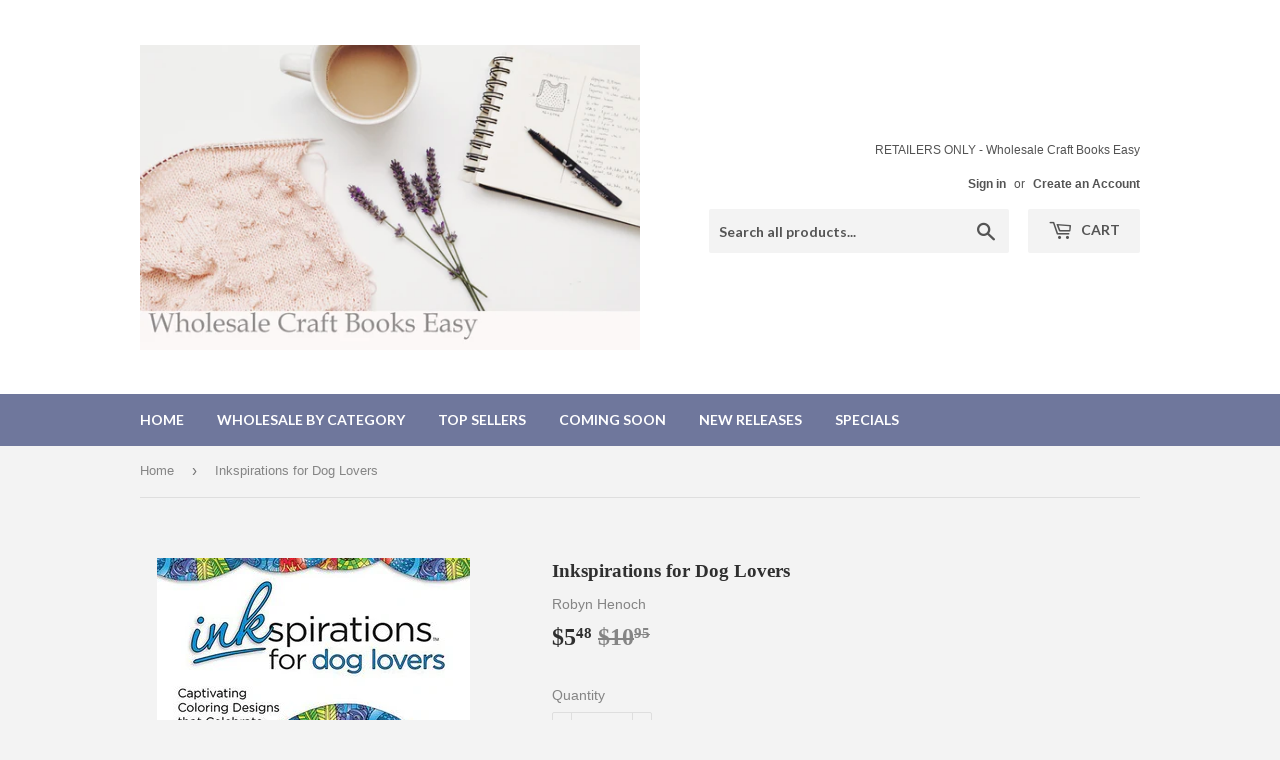

--- FILE ---
content_type: text/html; charset=utf-8
request_url: https://wholesalecraftbookseasy.com/products/inkspirations-for-dog-lovers
body_size: 14912
content:
<!doctype html>
<!--[if lt IE 7]><html class="no-js lt-ie9 lt-ie8 lt-ie7" lang="en"> <![endif]-->
<!--[if IE 7]><html class="no-js lt-ie9 lt-ie8" lang="en"> <![endif]-->
<!--[if IE 8]><html class="no-js lt-ie9" lang="en"> <![endif]-->
<!--[if IE 9 ]><html class="ie9 no-js"> <![endif]-->
<!--[if (gt IE 9)|!(IE)]><!--> <html class="no-touch no-js"> <!--<![endif]-->
<head>
  <script>(function(H){H.className=H.className.replace(/\bno-js\b/,'js')})(document.documentElement)</script>
  <!-- Basic page needs ================================================== -->
  <meta charset="utf-8">
  <meta http-equiv="X-UA-Compatible" content="IE=edge,chrome=1">

  

  <!-- Title and description ================================================== -->
  <title>
  Inkspirations for Dog Lovers &ndash; Wholesale Craft Books Easy
  </title>


  
    <meta name="description" content="Simon &amp;amp; Schuster requires an order over $125 your cost mixed and matched. All orders get Free Freight To see all Simon &amp;amp; Schuster books go to https://wholesalecraftbookseasy.com/collections/simon-schuster-publisher Dogs are our loyal, playful, energetic, goofy, and brave companions who color our lives with so m">
  

  <!-- Product meta ================================================== -->
  <!-- /snippets/social-meta-tags.liquid -->




<meta property="og:site_name" content="Wholesale Craft Books Easy">
<meta property="og:url" content="https://wholesalecraftbookseasy.com/products/inkspirations-for-dog-lovers">
<meta property="og:title" content="Inkspirations for Dog Lovers">
<meta property="og:type" content="product">
<meta property="og:description" content="Simon &amp;amp; Schuster requires an order over $125 your cost mixed and matched. All orders get Free Freight To see all Simon &amp;amp; Schuster books go to https://wholesalecraftbookseasy.com/collections/simon-schuster-publisher Dogs are our loyal, playful, energetic, goofy, and brave companions who color our lives with so m">

  <meta property="og:price:amount" content="5.48">
  <meta property="og:price:currency" content="USD">

<meta property="og:image" content="http://wholesalecraftbookseasy.com/cdn/shop/products/inkspirations-for-dog-lovers-9780757319457_lg_1200x1200.jpg?v=1581270799">
<meta property="og:image:secure_url" content="https://wholesalecraftbookseasy.com/cdn/shop/products/inkspirations-for-dog-lovers-9780757319457_lg_1200x1200.jpg?v=1581270799">


<meta name="twitter:card" content="summary_large_image">
<meta name="twitter:title" content="Inkspirations for Dog Lovers">
<meta name="twitter:description" content="Simon &amp;amp; Schuster requires an order over $125 your cost mixed and matched. All orders get Free Freight To see all Simon &amp;amp; Schuster books go to https://wholesalecraftbookseasy.com/collections/simon-schuster-publisher Dogs are our loyal, playful, energetic, goofy, and brave companions who color our lives with so m">


  <!-- Helpers ================================================== -->
  <link rel="canonical" href="https://wholesalecraftbookseasy.com/products/inkspirations-for-dog-lovers">
  <meta name="viewport" content="width=device-width,initial-scale=1">

  <!-- CSS ================================================== -->
  <link href="//wholesalecraftbookseasy.com/cdn/shop/t/3/assets/theme.scss.css?v=84775102982173967261768496724" rel="stylesheet" type="text/css" media="all" />
  


  
    
    
    <link href="//fonts.googleapis.com/css?family=Lato:700" rel="stylesheet" type="text/css" media="all" />
  



  <!-- Header hook for plugins ================================================== -->
  <script>window.performance && window.performance.mark && window.performance.mark('shopify.content_for_header.start');</script><meta id="shopify-digital-wallet" name="shopify-digital-wallet" content="/8738046009/digital_wallets/dialog">
<link rel="alternate" type="application/json+oembed" href="https://wholesalecraftbookseasy.com/products/inkspirations-for-dog-lovers.oembed">
<script async="async" src="/checkouts/internal/preloads.js?locale=en-US"></script>
<script id="shopify-features" type="application/json">{"accessToken":"ec94b76e42efaa12e6a5dba5e134e577","betas":["rich-media-storefront-analytics"],"domain":"wholesalecraftbookseasy.com","predictiveSearch":true,"shopId":8738046009,"locale":"en"}</script>
<script>var Shopify = Shopify || {};
Shopify.shop = "wholesale-craft-books-easy.myshopify.com";
Shopify.locale = "en";
Shopify.currency = {"active":"USD","rate":"1.0"};
Shopify.country = "US";
Shopify.theme = {"name":"Supply","id":19655426105,"schema_name":"Supply","schema_version":"3.3.1","theme_store_id":679,"role":"main"};
Shopify.theme.handle = "null";
Shopify.theme.style = {"id":null,"handle":null};
Shopify.cdnHost = "wholesalecraftbookseasy.com/cdn";
Shopify.routes = Shopify.routes || {};
Shopify.routes.root = "/";</script>
<script type="module">!function(o){(o.Shopify=o.Shopify||{}).modules=!0}(window);</script>
<script>!function(o){function n(){var o=[];function n(){o.push(Array.prototype.slice.apply(arguments))}return n.q=o,n}var t=o.Shopify=o.Shopify||{};t.loadFeatures=n(),t.autoloadFeatures=n()}(window);</script>
<script id="shop-js-analytics" type="application/json">{"pageType":"product"}</script>
<script defer="defer" async type="module" src="//wholesalecraftbookseasy.com/cdn/shopifycloud/shop-js/modules/v2/client.init-shop-cart-sync_BApSsMSl.en.esm.js"></script>
<script defer="defer" async type="module" src="//wholesalecraftbookseasy.com/cdn/shopifycloud/shop-js/modules/v2/chunk.common_CBoos6YZ.esm.js"></script>
<script type="module">
  await import("//wholesalecraftbookseasy.com/cdn/shopifycloud/shop-js/modules/v2/client.init-shop-cart-sync_BApSsMSl.en.esm.js");
await import("//wholesalecraftbookseasy.com/cdn/shopifycloud/shop-js/modules/v2/chunk.common_CBoos6YZ.esm.js");

  window.Shopify.SignInWithShop?.initShopCartSync?.({"fedCMEnabled":true,"windoidEnabled":true});

</script>
<script id="__st">var __st={"a":8738046009,"offset":-21600,"reqid":"391c025e-590d-4184-9500-9d9a160a16af-1768900134","pageurl":"wholesalecraftbookseasy.com\/products\/inkspirations-for-dog-lovers","u":"5a0686245775","p":"product","rtyp":"product","rid":4476262547527};</script>
<script>window.ShopifyPaypalV4VisibilityTracking = true;</script>
<script id="captcha-bootstrap">!function(){'use strict';const t='contact',e='account',n='new_comment',o=[[t,t],['blogs',n],['comments',n],[t,'customer']],c=[[e,'customer_login'],[e,'guest_login'],[e,'recover_customer_password'],[e,'create_customer']],r=t=>t.map((([t,e])=>`form[action*='/${t}']:not([data-nocaptcha='true']) input[name='form_type'][value='${e}']`)).join(','),a=t=>()=>t?[...document.querySelectorAll(t)].map((t=>t.form)):[];function s(){const t=[...o],e=r(t);return a(e)}const i='password',u='form_key',d=['recaptcha-v3-token','g-recaptcha-response','h-captcha-response',i],f=()=>{try{return window.sessionStorage}catch{return}},m='__shopify_v',_=t=>t.elements[u];function p(t,e,n=!1){try{const o=window.sessionStorage,c=JSON.parse(o.getItem(e)),{data:r}=function(t){const{data:e,action:n}=t;return t[m]||n?{data:e,action:n}:{data:t,action:n}}(c);for(const[e,n]of Object.entries(r))t.elements[e]&&(t.elements[e].value=n);n&&o.removeItem(e)}catch(o){console.error('form repopulation failed',{error:o})}}const l='form_type',E='cptcha';function T(t){t.dataset[E]=!0}const w=window,h=w.document,L='Shopify',v='ce_forms',y='captcha';let A=!1;((t,e)=>{const n=(g='f06e6c50-85a8-45c8-87d0-21a2b65856fe',I='https://cdn.shopify.com/shopifycloud/storefront-forms-hcaptcha/ce_storefront_forms_captcha_hcaptcha.v1.5.2.iife.js',D={infoText:'Protected by hCaptcha',privacyText:'Privacy',termsText:'Terms'},(t,e,n)=>{const o=w[L][v],c=o.bindForm;if(c)return c(t,g,e,D).then(n);var r;o.q.push([[t,g,e,D],n]),r=I,A||(h.body.append(Object.assign(h.createElement('script'),{id:'captcha-provider',async:!0,src:r})),A=!0)});var g,I,D;w[L]=w[L]||{},w[L][v]=w[L][v]||{},w[L][v].q=[],w[L][y]=w[L][y]||{},w[L][y].protect=function(t,e){n(t,void 0,e),T(t)},Object.freeze(w[L][y]),function(t,e,n,w,h,L){const[v,y,A,g]=function(t,e,n){const i=e?o:[],u=t?c:[],d=[...i,...u],f=r(d),m=r(i),_=r(d.filter((([t,e])=>n.includes(e))));return[a(f),a(m),a(_),s()]}(w,h,L),I=t=>{const e=t.target;return e instanceof HTMLFormElement?e:e&&e.form},D=t=>v().includes(t);t.addEventListener('submit',(t=>{const e=I(t);if(!e)return;const n=D(e)&&!e.dataset.hcaptchaBound&&!e.dataset.recaptchaBound,o=_(e),c=g().includes(e)&&(!o||!o.value);(n||c)&&t.preventDefault(),c&&!n&&(function(t){try{if(!f())return;!function(t){const e=f();if(!e)return;const n=_(t);if(!n)return;const o=n.value;o&&e.removeItem(o)}(t);const e=Array.from(Array(32),(()=>Math.random().toString(36)[2])).join('');!function(t,e){_(t)||t.append(Object.assign(document.createElement('input'),{type:'hidden',name:u})),t.elements[u].value=e}(t,e),function(t,e){const n=f();if(!n)return;const o=[...t.querySelectorAll(`input[type='${i}']`)].map((({name:t})=>t)),c=[...d,...o],r={};for(const[a,s]of new FormData(t).entries())c.includes(a)||(r[a]=s);n.setItem(e,JSON.stringify({[m]:1,action:t.action,data:r}))}(t,e)}catch(e){console.error('failed to persist form',e)}}(e),e.submit())}));const S=(t,e)=>{t&&!t.dataset[E]&&(n(t,e.some((e=>e===t))),T(t))};for(const o of['focusin','change'])t.addEventListener(o,(t=>{const e=I(t);D(e)&&S(e,y())}));const B=e.get('form_key'),M=e.get(l),P=B&&M;t.addEventListener('DOMContentLoaded',(()=>{const t=y();if(P)for(const e of t)e.elements[l].value===M&&p(e,B);[...new Set([...A(),...v().filter((t=>'true'===t.dataset.shopifyCaptcha))])].forEach((e=>S(e,t)))}))}(h,new URLSearchParams(w.location.search),n,t,e,['guest_login'])})(!0,!0)}();</script>
<script integrity="sha256-4kQ18oKyAcykRKYeNunJcIwy7WH5gtpwJnB7kiuLZ1E=" data-source-attribution="shopify.loadfeatures" defer="defer" src="//wholesalecraftbookseasy.com/cdn/shopifycloud/storefront/assets/storefront/load_feature-a0a9edcb.js" crossorigin="anonymous"></script>
<script data-source-attribution="shopify.dynamic_checkout.dynamic.init">var Shopify=Shopify||{};Shopify.PaymentButton=Shopify.PaymentButton||{isStorefrontPortableWallets:!0,init:function(){window.Shopify.PaymentButton.init=function(){};var t=document.createElement("script");t.src="https://wholesalecraftbookseasy.com/cdn/shopifycloud/portable-wallets/latest/portable-wallets.en.js",t.type="module",document.head.appendChild(t)}};
</script>
<script data-source-attribution="shopify.dynamic_checkout.buyer_consent">
  function portableWalletsHideBuyerConsent(e){var t=document.getElementById("shopify-buyer-consent"),n=document.getElementById("shopify-subscription-policy-button");t&&n&&(t.classList.add("hidden"),t.setAttribute("aria-hidden","true"),n.removeEventListener("click",e))}function portableWalletsShowBuyerConsent(e){var t=document.getElementById("shopify-buyer-consent"),n=document.getElementById("shopify-subscription-policy-button");t&&n&&(t.classList.remove("hidden"),t.removeAttribute("aria-hidden"),n.addEventListener("click",e))}window.Shopify?.PaymentButton&&(window.Shopify.PaymentButton.hideBuyerConsent=portableWalletsHideBuyerConsent,window.Shopify.PaymentButton.showBuyerConsent=portableWalletsShowBuyerConsent);
</script>
<script data-source-attribution="shopify.dynamic_checkout.cart.bootstrap">document.addEventListener("DOMContentLoaded",(function(){function t(){return document.querySelector("shopify-accelerated-checkout-cart, shopify-accelerated-checkout")}if(t())Shopify.PaymentButton.init();else{new MutationObserver((function(e,n){t()&&(Shopify.PaymentButton.init(),n.disconnect())})).observe(document.body,{childList:!0,subtree:!0})}}));
</script>

<script>window.performance && window.performance.mark && window.performance.mark('shopify.content_for_header.end');</script>

  

<!--[if lt IE 9]>
<script src="//cdnjs.cloudflare.com/ajax/libs/html5shiv/3.7.2/html5shiv.min.js" type="text/javascript"></script>
<![endif]-->
<!--[if (lte IE 9) ]><script src="//wholesalecraftbookseasy.com/cdn/shop/t/3/assets/match-media.min.js?v=367" type="text/javascript"></script><![endif]-->


  
  

  <script src="//wholesalecraftbookseasy.com/cdn/shop/t/3/assets/jquery-2.2.3.min.js?v=58211863146907186831526923498" type="text/javascript"></script>

  <!--[if (gt IE 9)|!(IE)]><!--><script src="//wholesalecraftbookseasy.com/cdn/shop/t/3/assets/lazysizes.min.js?v=8147953233334221341526923499" async="async"></script><!--<![endif]-->
  <!--[if lte IE 9]><script src="//wholesalecraftbookseasy.com/cdn/shop/t/3/assets/lazysizes.min.js?v=8147953233334221341526923499"></script><![endif]-->

  <!--[if (gt IE 9)|!(IE)]><!--><script src="//wholesalecraftbookseasy.com/cdn/shop/t/3/assets/vendor.js?v=23204533626406551281526923499" defer="defer"></script><!--<![endif]-->
  <!--[if lte IE 9]><script src="//wholesalecraftbookseasy.com/cdn/shop/t/3/assets/vendor.js?v=23204533626406551281526923499"></script><![endif]-->

  <!--[if (gt IE 9)|!(IE)]><!--><script src="//wholesalecraftbookseasy.com/cdn/shop/t/3/assets/theme.js?v=110790385427540549371526923505" defer="defer"></script><!--<![endif]-->
  <!--[if lte IE 9]><script src="//wholesalecraftbookseasy.com/cdn/shop/t/3/assets/theme.js?v=110790385427540549371526923505"></script><![endif]-->


<link href="https://monorail-edge.shopifysvc.com" rel="dns-prefetch">
<script>(function(){if ("sendBeacon" in navigator && "performance" in window) {try {var session_token_from_headers = performance.getEntriesByType('navigation')[0].serverTiming.find(x => x.name == '_s').description;} catch {var session_token_from_headers = undefined;}var session_cookie_matches = document.cookie.match(/_shopify_s=([^;]*)/);var session_token_from_cookie = session_cookie_matches && session_cookie_matches.length === 2 ? session_cookie_matches[1] : "";var session_token = session_token_from_headers || session_token_from_cookie || "";function handle_abandonment_event(e) {var entries = performance.getEntries().filter(function(entry) {return /monorail-edge.shopifysvc.com/.test(entry.name);});if (!window.abandonment_tracked && entries.length === 0) {window.abandonment_tracked = true;var currentMs = Date.now();var navigation_start = performance.timing.navigationStart;var payload = {shop_id: 8738046009,url: window.location.href,navigation_start,duration: currentMs - navigation_start,session_token,page_type: "product"};window.navigator.sendBeacon("https://monorail-edge.shopifysvc.com/v1/produce", JSON.stringify({schema_id: "online_store_buyer_site_abandonment/1.1",payload: payload,metadata: {event_created_at_ms: currentMs,event_sent_at_ms: currentMs}}));}}window.addEventListener('pagehide', handle_abandonment_event);}}());</script>
<script id="web-pixels-manager-setup">(function e(e,d,r,n,o){if(void 0===o&&(o={}),!Boolean(null===(a=null===(i=window.Shopify)||void 0===i?void 0:i.analytics)||void 0===a?void 0:a.replayQueue)){var i,a;window.Shopify=window.Shopify||{};var t=window.Shopify;t.analytics=t.analytics||{};var s=t.analytics;s.replayQueue=[],s.publish=function(e,d,r){return s.replayQueue.push([e,d,r]),!0};try{self.performance.mark("wpm:start")}catch(e){}var l=function(){var e={modern:/Edge?\/(1{2}[4-9]|1[2-9]\d|[2-9]\d{2}|\d{4,})\.\d+(\.\d+|)|Firefox\/(1{2}[4-9]|1[2-9]\d|[2-9]\d{2}|\d{4,})\.\d+(\.\d+|)|Chrom(ium|e)\/(9{2}|\d{3,})\.\d+(\.\d+|)|(Maci|X1{2}).+ Version\/(15\.\d+|(1[6-9]|[2-9]\d|\d{3,})\.\d+)([,.]\d+|)( \(\w+\)|)( Mobile\/\w+|) Safari\/|Chrome.+OPR\/(9{2}|\d{3,})\.\d+\.\d+|(CPU[ +]OS|iPhone[ +]OS|CPU[ +]iPhone|CPU IPhone OS|CPU iPad OS)[ +]+(15[._]\d+|(1[6-9]|[2-9]\d|\d{3,})[._]\d+)([._]\d+|)|Android:?[ /-](13[3-9]|1[4-9]\d|[2-9]\d{2}|\d{4,})(\.\d+|)(\.\d+|)|Android.+Firefox\/(13[5-9]|1[4-9]\d|[2-9]\d{2}|\d{4,})\.\d+(\.\d+|)|Android.+Chrom(ium|e)\/(13[3-9]|1[4-9]\d|[2-9]\d{2}|\d{4,})\.\d+(\.\d+|)|SamsungBrowser\/([2-9]\d|\d{3,})\.\d+/,legacy:/Edge?\/(1[6-9]|[2-9]\d|\d{3,})\.\d+(\.\d+|)|Firefox\/(5[4-9]|[6-9]\d|\d{3,})\.\d+(\.\d+|)|Chrom(ium|e)\/(5[1-9]|[6-9]\d|\d{3,})\.\d+(\.\d+|)([\d.]+$|.*Safari\/(?![\d.]+ Edge\/[\d.]+$))|(Maci|X1{2}).+ Version\/(10\.\d+|(1[1-9]|[2-9]\d|\d{3,})\.\d+)([,.]\d+|)( \(\w+\)|)( Mobile\/\w+|) Safari\/|Chrome.+OPR\/(3[89]|[4-9]\d|\d{3,})\.\d+\.\d+|(CPU[ +]OS|iPhone[ +]OS|CPU[ +]iPhone|CPU IPhone OS|CPU iPad OS)[ +]+(10[._]\d+|(1[1-9]|[2-9]\d|\d{3,})[._]\d+)([._]\d+|)|Android:?[ /-](13[3-9]|1[4-9]\d|[2-9]\d{2}|\d{4,})(\.\d+|)(\.\d+|)|Mobile Safari.+OPR\/([89]\d|\d{3,})\.\d+\.\d+|Android.+Firefox\/(13[5-9]|1[4-9]\d|[2-9]\d{2}|\d{4,})\.\d+(\.\d+|)|Android.+Chrom(ium|e)\/(13[3-9]|1[4-9]\d|[2-9]\d{2}|\d{4,})\.\d+(\.\d+|)|Android.+(UC? ?Browser|UCWEB|U3)[ /]?(15\.([5-9]|\d{2,})|(1[6-9]|[2-9]\d|\d{3,})\.\d+)\.\d+|SamsungBrowser\/(5\.\d+|([6-9]|\d{2,})\.\d+)|Android.+MQ{2}Browser\/(14(\.(9|\d{2,})|)|(1[5-9]|[2-9]\d|\d{3,})(\.\d+|))(\.\d+|)|K[Aa][Ii]OS\/(3\.\d+|([4-9]|\d{2,})\.\d+)(\.\d+|)/},d=e.modern,r=e.legacy,n=navigator.userAgent;return n.match(d)?"modern":n.match(r)?"legacy":"unknown"}(),u="modern"===l?"modern":"legacy",c=(null!=n?n:{modern:"",legacy:""})[u],f=function(e){return[e.baseUrl,"/wpm","/b",e.hashVersion,"modern"===e.buildTarget?"m":"l",".js"].join("")}({baseUrl:d,hashVersion:r,buildTarget:u}),m=function(e){var d=e.version,r=e.bundleTarget,n=e.surface,o=e.pageUrl,i=e.monorailEndpoint;return{emit:function(e){var a=e.status,t=e.errorMsg,s=(new Date).getTime(),l=JSON.stringify({metadata:{event_sent_at_ms:s},events:[{schema_id:"web_pixels_manager_load/3.1",payload:{version:d,bundle_target:r,page_url:o,status:a,surface:n,error_msg:t},metadata:{event_created_at_ms:s}}]});if(!i)return console&&console.warn&&console.warn("[Web Pixels Manager] No Monorail endpoint provided, skipping logging."),!1;try{return self.navigator.sendBeacon.bind(self.navigator)(i,l)}catch(e){}var u=new XMLHttpRequest;try{return u.open("POST",i,!0),u.setRequestHeader("Content-Type","text/plain"),u.send(l),!0}catch(e){return console&&console.warn&&console.warn("[Web Pixels Manager] Got an unhandled error while logging to Monorail."),!1}}}}({version:r,bundleTarget:l,surface:e.surface,pageUrl:self.location.href,monorailEndpoint:e.monorailEndpoint});try{o.browserTarget=l,function(e){var d=e.src,r=e.async,n=void 0===r||r,o=e.onload,i=e.onerror,a=e.sri,t=e.scriptDataAttributes,s=void 0===t?{}:t,l=document.createElement("script"),u=document.querySelector("head"),c=document.querySelector("body");if(l.async=n,l.src=d,a&&(l.integrity=a,l.crossOrigin="anonymous"),s)for(var f in s)if(Object.prototype.hasOwnProperty.call(s,f))try{l.dataset[f]=s[f]}catch(e){}if(o&&l.addEventListener("load",o),i&&l.addEventListener("error",i),u)u.appendChild(l);else{if(!c)throw new Error("Did not find a head or body element to append the script");c.appendChild(l)}}({src:f,async:!0,onload:function(){if(!function(){var e,d;return Boolean(null===(d=null===(e=window.Shopify)||void 0===e?void 0:e.analytics)||void 0===d?void 0:d.initialized)}()){var d=window.webPixelsManager.init(e)||void 0;if(d){var r=window.Shopify.analytics;r.replayQueue.forEach((function(e){var r=e[0],n=e[1],o=e[2];d.publishCustomEvent(r,n,o)})),r.replayQueue=[],r.publish=d.publishCustomEvent,r.visitor=d.visitor,r.initialized=!0}}},onerror:function(){return m.emit({status:"failed",errorMsg:"".concat(f," has failed to load")})},sri:function(e){var d=/^sha384-[A-Za-z0-9+/=]+$/;return"string"==typeof e&&d.test(e)}(c)?c:"",scriptDataAttributes:o}),m.emit({status:"loading"})}catch(e){m.emit({status:"failed",errorMsg:(null==e?void 0:e.message)||"Unknown error"})}}})({shopId: 8738046009,storefrontBaseUrl: "https://wholesalecraftbookseasy.com",extensionsBaseUrl: "https://extensions.shopifycdn.com/cdn/shopifycloud/web-pixels-manager",monorailEndpoint: "https://monorail-edge.shopifysvc.com/unstable/produce_batch",surface: "storefront-renderer",enabledBetaFlags: ["2dca8a86"],webPixelsConfigList: [{"id":"shopify-app-pixel","configuration":"{}","eventPayloadVersion":"v1","runtimeContext":"STRICT","scriptVersion":"0450","apiClientId":"shopify-pixel","type":"APP","privacyPurposes":["ANALYTICS","MARKETING"]},{"id":"shopify-custom-pixel","eventPayloadVersion":"v1","runtimeContext":"LAX","scriptVersion":"0450","apiClientId":"shopify-pixel","type":"CUSTOM","privacyPurposes":["ANALYTICS","MARKETING"]}],isMerchantRequest: false,initData: {"shop":{"name":"Wholesale Craft Books Easy","paymentSettings":{"currencyCode":"USD"},"myshopifyDomain":"wholesale-craft-books-easy.myshopify.com","countryCode":"US","storefrontUrl":"https:\/\/wholesalecraftbookseasy.com"},"customer":null,"cart":null,"checkout":null,"productVariants":[{"price":{"amount":5.48,"currencyCode":"USD"},"product":{"title":"Inkspirations for Dog Lovers","vendor":"Robyn Henoch","id":"4476262547527","untranslatedTitle":"Inkspirations for Dog Lovers","url":"\/products\/inkspirations-for-dog-lovers","type":"Book"},"id":"31745705476167","image":{"src":"\/\/wholesalecraftbookseasy.com\/cdn\/shop\/products\/inkspirations-for-dog-lovers-9780757319457_lg.jpg?v=1581270799"},"sku":"S\u0026S 978-0757319457","title":"Default Title","untranslatedTitle":"Default Title"}],"purchasingCompany":null},},"https://wholesalecraftbookseasy.com/cdn","fcfee988w5aeb613cpc8e4bc33m6693e112",{"modern":"","legacy":""},{"shopId":"8738046009","storefrontBaseUrl":"https:\/\/wholesalecraftbookseasy.com","extensionBaseUrl":"https:\/\/extensions.shopifycdn.com\/cdn\/shopifycloud\/web-pixels-manager","surface":"storefront-renderer","enabledBetaFlags":"[\"2dca8a86\"]","isMerchantRequest":"false","hashVersion":"fcfee988w5aeb613cpc8e4bc33m6693e112","publish":"custom","events":"[[\"page_viewed\",{}],[\"product_viewed\",{\"productVariant\":{\"price\":{\"amount\":5.48,\"currencyCode\":\"USD\"},\"product\":{\"title\":\"Inkspirations for Dog Lovers\",\"vendor\":\"Robyn Henoch\",\"id\":\"4476262547527\",\"untranslatedTitle\":\"Inkspirations for Dog Lovers\",\"url\":\"\/products\/inkspirations-for-dog-lovers\",\"type\":\"Book\"},\"id\":\"31745705476167\",\"image\":{\"src\":\"\/\/wholesalecraftbookseasy.com\/cdn\/shop\/products\/inkspirations-for-dog-lovers-9780757319457_lg.jpg?v=1581270799\"},\"sku\":\"S\u0026S 978-0757319457\",\"title\":\"Default Title\",\"untranslatedTitle\":\"Default Title\"}}]]"});</script><script>
  window.ShopifyAnalytics = window.ShopifyAnalytics || {};
  window.ShopifyAnalytics.meta = window.ShopifyAnalytics.meta || {};
  window.ShopifyAnalytics.meta.currency = 'USD';
  var meta = {"product":{"id":4476262547527,"gid":"gid:\/\/shopify\/Product\/4476262547527","vendor":"Robyn Henoch","type":"Book","handle":"inkspirations-for-dog-lovers","variants":[{"id":31745705476167,"price":548,"name":"Inkspirations for Dog Lovers","public_title":null,"sku":"S\u0026S 978-0757319457"}],"remote":false},"page":{"pageType":"product","resourceType":"product","resourceId":4476262547527,"requestId":"391c025e-590d-4184-9500-9d9a160a16af-1768900134"}};
  for (var attr in meta) {
    window.ShopifyAnalytics.meta[attr] = meta[attr];
  }
</script>
<script class="analytics">
  (function () {
    var customDocumentWrite = function(content) {
      var jquery = null;

      if (window.jQuery) {
        jquery = window.jQuery;
      } else if (window.Checkout && window.Checkout.$) {
        jquery = window.Checkout.$;
      }

      if (jquery) {
        jquery('body').append(content);
      }
    };

    var hasLoggedConversion = function(token) {
      if (token) {
        return document.cookie.indexOf('loggedConversion=' + token) !== -1;
      }
      return false;
    }

    var setCookieIfConversion = function(token) {
      if (token) {
        var twoMonthsFromNow = new Date(Date.now());
        twoMonthsFromNow.setMonth(twoMonthsFromNow.getMonth() + 2);

        document.cookie = 'loggedConversion=' + token + '; expires=' + twoMonthsFromNow;
      }
    }

    var trekkie = window.ShopifyAnalytics.lib = window.trekkie = window.trekkie || [];
    if (trekkie.integrations) {
      return;
    }
    trekkie.methods = [
      'identify',
      'page',
      'ready',
      'track',
      'trackForm',
      'trackLink'
    ];
    trekkie.factory = function(method) {
      return function() {
        var args = Array.prototype.slice.call(arguments);
        args.unshift(method);
        trekkie.push(args);
        return trekkie;
      };
    };
    for (var i = 0; i < trekkie.methods.length; i++) {
      var key = trekkie.methods[i];
      trekkie[key] = trekkie.factory(key);
    }
    trekkie.load = function(config) {
      trekkie.config = config || {};
      trekkie.config.initialDocumentCookie = document.cookie;
      var first = document.getElementsByTagName('script')[0];
      var script = document.createElement('script');
      script.type = 'text/javascript';
      script.onerror = function(e) {
        var scriptFallback = document.createElement('script');
        scriptFallback.type = 'text/javascript';
        scriptFallback.onerror = function(error) {
                var Monorail = {
      produce: function produce(monorailDomain, schemaId, payload) {
        var currentMs = new Date().getTime();
        var event = {
          schema_id: schemaId,
          payload: payload,
          metadata: {
            event_created_at_ms: currentMs,
            event_sent_at_ms: currentMs
          }
        };
        return Monorail.sendRequest("https://" + monorailDomain + "/v1/produce", JSON.stringify(event));
      },
      sendRequest: function sendRequest(endpointUrl, payload) {
        // Try the sendBeacon API
        if (window && window.navigator && typeof window.navigator.sendBeacon === 'function' && typeof window.Blob === 'function' && !Monorail.isIos12()) {
          var blobData = new window.Blob([payload], {
            type: 'text/plain'
          });

          if (window.navigator.sendBeacon(endpointUrl, blobData)) {
            return true;
          } // sendBeacon was not successful

        } // XHR beacon

        var xhr = new XMLHttpRequest();

        try {
          xhr.open('POST', endpointUrl);
          xhr.setRequestHeader('Content-Type', 'text/plain');
          xhr.send(payload);
        } catch (e) {
          console.log(e);
        }

        return false;
      },
      isIos12: function isIos12() {
        return window.navigator.userAgent.lastIndexOf('iPhone; CPU iPhone OS 12_') !== -1 || window.navigator.userAgent.lastIndexOf('iPad; CPU OS 12_') !== -1;
      }
    };
    Monorail.produce('monorail-edge.shopifysvc.com',
      'trekkie_storefront_load_errors/1.1',
      {shop_id: 8738046009,
      theme_id: 19655426105,
      app_name: "storefront",
      context_url: window.location.href,
      source_url: "//wholesalecraftbookseasy.com/cdn/s/trekkie.storefront.cd680fe47e6c39ca5d5df5f0a32d569bc48c0f27.min.js"});

        };
        scriptFallback.async = true;
        scriptFallback.src = '//wholesalecraftbookseasy.com/cdn/s/trekkie.storefront.cd680fe47e6c39ca5d5df5f0a32d569bc48c0f27.min.js';
        first.parentNode.insertBefore(scriptFallback, first);
      };
      script.async = true;
      script.src = '//wholesalecraftbookseasy.com/cdn/s/trekkie.storefront.cd680fe47e6c39ca5d5df5f0a32d569bc48c0f27.min.js';
      first.parentNode.insertBefore(script, first);
    };
    trekkie.load(
      {"Trekkie":{"appName":"storefront","development":false,"defaultAttributes":{"shopId":8738046009,"isMerchantRequest":null,"themeId":19655426105,"themeCityHash":"1085441747409634235","contentLanguage":"en","currency":"USD","eventMetadataId":"32689450-5b0d-4a2e-82bd-ebef45ff3418"},"isServerSideCookieWritingEnabled":true,"monorailRegion":"shop_domain","enabledBetaFlags":["65f19447"]},"Session Attribution":{},"S2S":{"facebookCapiEnabled":false,"source":"trekkie-storefront-renderer","apiClientId":580111}}
    );

    var loaded = false;
    trekkie.ready(function() {
      if (loaded) return;
      loaded = true;

      window.ShopifyAnalytics.lib = window.trekkie;

      var originalDocumentWrite = document.write;
      document.write = customDocumentWrite;
      try { window.ShopifyAnalytics.merchantGoogleAnalytics.call(this); } catch(error) {};
      document.write = originalDocumentWrite;

      window.ShopifyAnalytics.lib.page(null,{"pageType":"product","resourceType":"product","resourceId":4476262547527,"requestId":"391c025e-590d-4184-9500-9d9a160a16af-1768900134","shopifyEmitted":true});

      var match = window.location.pathname.match(/checkouts\/(.+)\/(thank_you|post_purchase)/)
      var token = match? match[1]: undefined;
      if (!hasLoggedConversion(token)) {
        setCookieIfConversion(token);
        window.ShopifyAnalytics.lib.track("Viewed Product",{"currency":"USD","variantId":31745705476167,"productId":4476262547527,"productGid":"gid:\/\/shopify\/Product\/4476262547527","name":"Inkspirations for Dog Lovers","price":"5.48","sku":"S\u0026S 978-0757319457","brand":"Robyn Henoch","variant":null,"category":"Book","nonInteraction":true,"remote":false},undefined,undefined,{"shopifyEmitted":true});
      window.ShopifyAnalytics.lib.track("monorail:\/\/trekkie_storefront_viewed_product\/1.1",{"currency":"USD","variantId":31745705476167,"productId":4476262547527,"productGid":"gid:\/\/shopify\/Product\/4476262547527","name":"Inkspirations for Dog Lovers","price":"5.48","sku":"S\u0026S 978-0757319457","brand":"Robyn Henoch","variant":null,"category":"Book","nonInteraction":true,"remote":false,"referer":"https:\/\/wholesalecraftbookseasy.com\/products\/inkspirations-for-dog-lovers"});
      }
    });


        var eventsListenerScript = document.createElement('script');
        eventsListenerScript.async = true;
        eventsListenerScript.src = "//wholesalecraftbookseasy.com/cdn/shopifycloud/storefront/assets/shop_events_listener-3da45d37.js";
        document.getElementsByTagName('head')[0].appendChild(eventsListenerScript);

})();</script>
<script
  defer
  src="https://wholesalecraftbookseasy.com/cdn/shopifycloud/perf-kit/shopify-perf-kit-3.0.4.min.js"
  data-application="storefront-renderer"
  data-shop-id="8738046009"
  data-render-region="gcp-us-central1"
  data-page-type="product"
  data-theme-instance-id="19655426105"
  data-theme-name="Supply"
  data-theme-version="3.3.1"
  data-monorail-region="shop_domain"
  data-resource-timing-sampling-rate="10"
  data-shs="true"
  data-shs-beacon="true"
  data-shs-export-with-fetch="true"
  data-shs-logs-sample-rate="1"
  data-shs-beacon-endpoint="https://wholesalecraftbookseasy.com/api/collect"
></script>
</head>

<body id="inkspirations-for-dog-lovers" class="template-product" >

  <div id="shopify-section-header" class="shopify-section header-section"><header class="site-header" role="banner" data-section-id="header" data-section-type="header-section">
  <div class="wrapper">

    <div class="grid--full">
      <div class="grid-item large--one-half">
        
          <div class="h1 header-logo" itemscope itemtype="http://schema.org/Organization">
        
          
          

          <a href="/" itemprop="url">
            <div class="lazyload__image-wrapper no-js header-logo__image" style="max-width:800px;">
              <div style="padding-top:60.88888888888888%;">
                <img class="lazyload js"
                  data-src="//wholesalecraftbookseasy.com/cdn/shop/files/wcgb_{width}x.png?v=1613545696"
                  data-widths="[180, 360, 540, 720, 900, 1080, 1296, 1512, 1728, 2048]"
                  data-aspectratio="1.6423357664233578"
                  data-sizes="auto"
                  alt="Wholesale Craft Books Easy"
                  style="width:800px;">
              </div>
            </div>
            <noscript>
              
              <img src="//wholesalecraftbookseasy.com/cdn/shop/files/wcgb_800x.png?v=1613545696"
                srcset="//wholesalecraftbookseasy.com/cdn/shop/files/wcgb_800x.png?v=1613545696 1x, //wholesalecraftbookseasy.com/cdn/shop/files/wcgb_800x@2x.png?v=1613545696 2x"
                alt="Wholesale Craft Books Easy"
                itemprop="logo"
                style="max-width:800px;">
            </noscript>
          </a>
          
        
          </div>
        
      </div>

      <div class="grid-item large--one-half text-center large--text-right">
        
          <div class="site-header--text-links">
            
              

                <p>RETAILERS ONLY - Wholesale Craft Books Easy</p>

              
            

            
              <span class="site-header--meta-links medium-down--hide">
                
                  <a href="/account/login" id="customer_login_link">Sign in</a>
                  <span class="site-header--spacer">or</span>
                  <a href="/account/register" id="customer_register_link">Create an Account</a>
                
              </span>
            
          </div>

          <br class="medium-down--hide">
        

        <form action="/search" method="get" class="search-bar" role="search">
  <input type="hidden" name="type" value="product">

  <input type="search" name="q" value="" placeholder="Search all products..." aria-label="Search all products...">
  <button type="submit" class="search-bar--submit icon-fallback-text">
    <span class="icon icon-search" aria-hidden="true"></span>
    <span class="fallback-text">Search</span>
  </button>
</form>


        <a href="/cart" class="header-cart-btn cart-toggle">
          <span class="icon icon-cart"></span>
          Cart <span class="cart-count cart-badge--desktop hidden-count">0</span>
        </a>
      </div>
    </div>

  </div>
</header>

<div id="mobileNavBar">
  <div class="display-table-cell">
    <button class="menu-toggle mobileNavBar-link" aria-controls="navBar" aria-expanded="false"><span class="icon icon-hamburger" aria-hidden="true"></span>Menu</button>
  </div>
  <div class="display-table-cell">
    <a href="/cart" class="cart-toggle mobileNavBar-link">
      <span class="icon icon-cart"></span>
      Cart <span class="cart-count hidden-count">0</span>
    </a>
  </div>
</div>

<nav class="nav-bar" id="navBar" role="navigation">
  <div class="wrapper">
    <form action="/search" method="get" class="search-bar" role="search">
  <input type="hidden" name="type" value="product">

  <input type="search" name="q" value="" placeholder="Search all products..." aria-label="Search all products...">
  <button type="submit" class="search-bar--submit icon-fallback-text">
    <span class="icon icon-search" aria-hidden="true"></span>
    <span class="fallback-text">Search</span>
  </button>
</form>

    <ul class="mobile-nav" id="MobileNav">
  
  
    
      <li>
        <a
          href="/"
          class="mobile-nav--link"
          data-meganav-type="child"
          >
            Home
        </a>
      </li>
    
  
    
      <li>
        <a
          href="/collections"
          class="mobile-nav--link"
          data-meganav-type="child"
          >
            Wholesale by Category
        </a>
      </li>
    
  
    
      <li>
        <a
          href="/collections/top-sellers"
          class="mobile-nav--link"
          data-meganav-type="child"
          >
            Top Sellers
        </a>
      </li>
    
  
    
      <li>
        <a
          href="/collections/coming-soon"
          class="mobile-nav--link"
          data-meganav-type="child"
          >
            Coming Soon
        </a>
      </li>
    
  
    
      <li>
        <a
          href="/collections/new-releases"
          class="mobile-nav--link"
          data-meganav-type="child"
          >
            New Releases
        </a>
      </li>
    
  
    
      <li>
        <a
          href="/collections/specials"
          class="mobile-nav--link"
          data-meganav-type="child"
          >
            Specials
        </a>
      </li>
    
  

  
    
      <li class="customer-navlink large--hide"><a href="/account/login" id="customer_login_link">Sign in</a></li>
      <li class="customer-navlink large--hide"><a href="/account/register" id="customer_register_link">Create an Account</a></li>
    
  
</ul>

    <ul class="site-nav" id="AccessibleNav">
  
  
    
      <li>
        <a
          href="/"
          class="site-nav--link"
          data-meganav-type="child"
          >
            Home
        </a>
      </li>
    
  
    
      <li>
        <a
          href="/collections"
          class="site-nav--link"
          data-meganav-type="child"
          >
            Wholesale by Category
        </a>
      </li>
    
  
    
      <li>
        <a
          href="/collections/top-sellers"
          class="site-nav--link"
          data-meganav-type="child"
          >
            Top Sellers
        </a>
      </li>
    
  
    
      <li>
        <a
          href="/collections/coming-soon"
          class="site-nav--link"
          data-meganav-type="child"
          >
            Coming Soon
        </a>
      </li>
    
  
    
      <li>
        <a
          href="/collections/new-releases"
          class="site-nav--link"
          data-meganav-type="child"
          >
            New Releases
        </a>
      </li>
    
  
    
      <li>
        <a
          href="/collections/specials"
          class="site-nav--link"
          data-meganav-type="child"
          >
            Specials
        </a>
      </li>
    
  

  
    
      <li class="customer-navlink large--hide"><a href="/account/login" id="customer_login_link">Sign in</a></li>
      <li class="customer-navlink large--hide"><a href="/account/register" id="customer_register_link">Create an Account</a></li>
    
  
</ul>
  </div>
</nav>


</div>

  <main class="wrapper main-content" role="main">

    

<div id="shopify-section-product-template" class="shopify-section product-template-section"><div id="ProductSection" data-section-id="product-template" data-section-type="product-template" data-zoom-toggle="zoom-in" data-zoom-enabled="true" data-related-enabled="" data-social-sharing="" data-show-compare-at-price="true" data-stock="true" data-incoming-transfer="false" data-ajax-cart-method="modal">





<nav class="breadcrumb" role="navigation" aria-label="breadcrumbs">
  <a href="/" title="Back to the frontpage">Home</a>

  

    
    <span class="divider" aria-hidden="true">&rsaquo;</span>
    <span class="breadcrumb--truncate">Inkspirations for Dog Lovers</span>

  
</nav>









<div class="grid" itemscope itemtype="http://schema.org/Product">
  <meta itemprop="url" content="https://wholesalecraftbookseasy.com/products/inkspirations-for-dog-lovers">
  <meta itemprop="image" content="//wholesalecraftbookseasy.com/cdn/shop/products/inkspirations-for-dog-lovers-9780757319457_lg_grande.jpg?v=1581270799">

  <div class="grid-item large--two-fifths">
    <div class="grid">
      <div class="grid-item large--eleven-twelfths text-center">
        <div class="product-photo-container" id="productPhotoContainer-product-template">
          
          
<div id="productPhotoWrapper-product-template-14132855373895" class="lazyload__image-wrapper" data-image-id="14132855373895" style="max-width: 313px">
              <div class="no-js product__image-wrapper" style="padding-top:127.79552715654953%;">
                <img id=""
                  
                  src="//wholesalecraftbookseasy.com/cdn/shop/products/inkspirations-for-dog-lovers-9780757319457_lg_300x300.jpg?v=1581270799"
                  
                  class="lazyload no-js lazypreload"
                  data-src="//wholesalecraftbookseasy.com/cdn/shop/products/inkspirations-for-dog-lovers-9780757319457_lg_{width}x.jpg?v=1581270799"
                  data-widths="[180, 360, 540, 720, 900, 1080, 1296, 1512, 1728, 2048]"
                  data-aspectratio="0.7825"
                  data-sizes="auto"
                  alt="Inkspirations for Dog Lovers"
                   data-zoom="//wholesalecraftbookseasy.com/cdn/shop/products/inkspirations-for-dog-lovers-9780757319457_lg_1024x1024@2x.jpg?v=1581270799">
              </div>
            </div>
            
              <noscript>
                <img src="//wholesalecraftbookseasy.com/cdn/shop/products/inkspirations-for-dog-lovers-9780757319457_lg_580x.jpg?v=1581270799"
                  srcset="//wholesalecraftbookseasy.com/cdn/shop/products/inkspirations-for-dog-lovers-9780757319457_lg_580x.jpg?v=1581270799 1x, //wholesalecraftbookseasy.com/cdn/shop/products/inkspirations-for-dog-lovers-9780757319457_lg_580x@2x.jpg?v=1581270799 2x"
                  alt="Inkspirations for Dog Lovers" style="opacity:1;">
              </noscript>
            
          
        </div>

        

      </div>
    </div>
  </div>

  <div class="grid-item large--three-fifths">

    <h1 class="h2" itemprop="name">Inkspirations for Dog Lovers</h1>

    
      <p class="product-meta" itemprop="brand">Robyn Henoch</p>
    

    <div itemprop="offers" itemscope itemtype="http://schema.org/Offer">

      

      <meta itemprop="priceCurrency" content="USD">
      <meta itemprop="price" content="5.48">

      <ul class="inline-list product-meta">
        <li>
          <span id="productPrice-product-template" class="h1">
            





<small aria-hidden="true">$5<sup>48</sup></small>
<span class="visually-hidden">$5.48</span>

          </span>
        </li>
        
        
      </ul>

      <hr id="variantBreak" class="hr--clear hr--small">

      <link itemprop="availability" href="http://schema.org/InStock">

      
<form method="post" action="/cart/add" id="addToCartForm-product-template" accept-charset="UTF-8" class="addToCartForm
" enctype="multipart/form-data"><input type="hidden" name="form_type" value="product" /><input type="hidden" name="utf8" value="✓" />
        <select name="id" id="productSelect-product-template" class="product-variants product-variants-product-template">
          
            

              <option  selected="selected"  data-sku="S&S 978-0757319457" value="31745705476167">Default Title - $5.48 USD</option>

            
          
        </select>

        
          <label for="quantity" class="quantity-selector quantity-selector-product-template">Quantity</label>
          <input type="number" id="quantity" name="quantity" value="1" min="1" class="quantity-selector">
        

        
          <div id="variantQuantity-product-template" class="variant-quantity ">
              



    <svg xmlns="http://www.w3.org/2000/svg" class="stock-icon-svg" viewBox="0 0 10 10" version="1.1" aria-hidden="true">
      <path fill="#000" d="M5,0a5,5,0,1,0,5,5A5,5,0,0,0,5,0ZM4.29,1.38H5.7V2.67L5.39,6.28H4.59L4.29,2.67V1.38Zm1.23,7a0.74,0.74,0,1,1,.22-0.52A0.72,0.72,0,0,1,5.52,8.4Z"/>
    </svg>



              
          </div>
        

        

        <div class="payment-buttons payment-buttons--small">
          <button type="submit" name="add" id="addToCart-product-template" class="btn btn--add-to-cart">
            <span class="icon icon-cart"></span>
            <span id="addToCartText-product-template">Add to Cart</span>
          </button>

          
        </div>
      <input type="hidden" name="product-id" value="4476262547527" /><input type="hidden" name="section-id" value="product-template" /></form>

      <hr class="">
    </div>

    <div class="product-description rte" itemprop="description">
      <p>Simon &amp; Schuster requires an order over $125 your cost mixed and matched. All orders get Free Freight</p>
<p>To see all Simon &amp; Schuster books go to <a href="https://wholesalecraftbookseasy.com/collections/simon-schuster-publisher">https://wholesalecraftbookseasy.com/collections/simon-schuster-publisher</a></p>
<p><span>Dogs are our loyal, playful, energetic, goofy, and brave companions who color our lives with so much joy—now you can bring them to life on every page with this captivating compendium that celebrates the glory of canines throughout the seasons. From boxers, bulldogs, and beagles, to Pomeranians, poodles, and pugs, to shepherds, shih tzus, and Siberian huskies, this eclectic mix of original artwork showcases the many ways in which dogs warm our hearts no matter the season. Whether it's a spirited puppy romping through the first spring tulips, two golden retrievers sprinting against fiery autumn leaves, or a curious Lab leaving fresh paw prints in the winter snow, our furry friends color our world brighter every day. </span><i>Inkspirations for Dog Lovers</i><span> is a fitting tribute to the canine kingdom.</span></p>
    </div>

    
      



<div class="social-sharing is-normal" data-permalink="https://wholesalecraftbookseasy.com/products/inkspirations-for-dog-lovers">

  
    <a target="_blank" href="//www.facebook.com/sharer.php?u=https://wholesalecraftbookseasy.com/products/inkspirations-for-dog-lovers" class="share-facebook" title="Share on Facebook">
      <span class="icon icon-facebook" aria-hidden="true"></span>
      <span class="share-title" aria-hidden="true">Share</span>
      <span class="visually-hidden">Share on Facebook</span>
    </a>
  

  
    <a target="_blank" href="//twitter.com/share?text=Inkspirations%20for%20Dog%20Lovers&amp;url=https://wholesalecraftbookseasy.com/products/inkspirations-for-dog-lovers&amp;source=webclient" class="share-twitter" title="Tweet on Twitter">
      <span class="icon icon-twitter" aria-hidden="true"></span>
      <span class="share-title" aria-hidden="true">Tweet</span>
      <span class="visually-hidden">Tweet on Twitter</span>
    </a>
  

  

    
      <a target="_blank" href="//pinterest.com/pin/create/button/?url=https://wholesalecraftbookseasy.com/products/inkspirations-for-dog-lovers&amp;media=http://wholesalecraftbookseasy.com/cdn/shop/products/inkspirations-for-dog-lovers-9780757319457_lg_1024x1024.jpg?v=1581270799&amp;description=Inkspirations%20for%20Dog%20Lovers" class="share-pinterest" title="Pin on Pinterest">
        <span class="icon icon-pinterest" aria-hidden="true"></span>
        <span class="share-title" aria-hidden="true">Pin it</span>
        <span class="visually-hidden">Pin on Pinterest</span>
      </a>
    

  

</div>

    

  </div>
</div>






  <script type="application/json" id="ProductJson-product-template">
    {"id":4476262547527,"title":"Inkspirations for Dog Lovers","handle":"inkspirations-for-dog-lovers","description":"\u003cp\u003eSimon \u0026amp; Schuster requires an order over $125 your cost mixed and matched. All orders get Free Freight\u003c\/p\u003e\n\u003cp\u003eTo see all Simon \u0026amp; Schuster books go to \u003ca href=\"https:\/\/wholesalecraftbookseasy.com\/collections\/simon-schuster-publisher\"\u003ehttps:\/\/wholesalecraftbookseasy.com\/collections\/simon-schuster-publisher\u003c\/a\u003e\u003c\/p\u003e\n\u003cp\u003e\u003cspan\u003eDogs are our loyal, playful, energetic, goofy, and brave companions who color our lives with so much joy—now you can bring them to life on every page with this captivating compendium that celebrates the glory of canines throughout the seasons. From boxers, bulldogs, and beagles, to Pomeranians, poodles, and pugs, to shepherds, shih tzus, and Siberian huskies, this eclectic mix of original artwork showcases the many ways in which dogs warm our hearts no matter the season. Whether it's a spirited puppy romping through the first spring tulips, two golden retrievers sprinting against fiery autumn leaves, or a curious Lab leaving fresh paw prints in the winter snow, our furry friends color our world brighter every day. \u003c\/span\u003e\u003ci\u003eInkspirations for Dog Lovers\u003c\/i\u003e\u003cspan\u003e is a fitting tribute to the canine kingdom.\u003c\/span\u003e\u003c\/p\u003e","published_at":"2020-02-09T09:50:37-06:00","created_at":"2020-02-09T11:53:19-06:00","vendor":"Robyn Henoch","type":"Book","tags":["colored pencils"],"price":548,"price_min":548,"price_max":548,"available":true,"price_varies":false,"compare_at_price":1095,"compare_at_price_min":1095,"compare_at_price_max":1095,"compare_at_price_varies":false,"variants":[{"id":31745705476167,"title":"Default Title","option1":"Default Title","option2":null,"option3":null,"sku":"S\u0026S 978-0757319457","requires_shipping":true,"taxable":false,"featured_image":null,"available":true,"name":"Inkspirations for Dog Lovers","public_title":null,"options":["Default Title"],"price":548,"weight":0,"compare_at_price":1095,"inventory_management":null,"barcode":"","requires_selling_plan":false,"selling_plan_allocations":[]}],"images":["\/\/wholesalecraftbookseasy.com\/cdn\/shop\/products\/inkspirations-for-dog-lovers-9780757319457_lg.jpg?v=1581270799"],"featured_image":"\/\/wholesalecraftbookseasy.com\/cdn\/shop\/products\/inkspirations-for-dog-lovers-9780757319457_lg.jpg?v=1581270799","options":["Title"],"media":[{"alt":null,"id":6305829781575,"position":1,"preview_image":{"aspect_ratio":0.783,"height":400,"width":313,"src":"\/\/wholesalecraftbookseasy.com\/cdn\/shop\/products\/inkspirations-for-dog-lovers-9780757319457_lg.jpg?v=1581270799"},"aspect_ratio":0.783,"height":400,"media_type":"image","src":"\/\/wholesalecraftbookseasy.com\/cdn\/shop\/products\/inkspirations-for-dog-lovers-9780757319457_lg.jpg?v=1581270799","width":313}],"requires_selling_plan":false,"selling_plan_groups":[],"content":"\u003cp\u003eSimon \u0026amp; Schuster requires an order over $125 your cost mixed and matched. All orders get Free Freight\u003c\/p\u003e\n\u003cp\u003eTo see all Simon \u0026amp; Schuster books go to \u003ca href=\"https:\/\/wholesalecraftbookseasy.com\/collections\/simon-schuster-publisher\"\u003ehttps:\/\/wholesalecraftbookseasy.com\/collections\/simon-schuster-publisher\u003c\/a\u003e\u003c\/p\u003e\n\u003cp\u003e\u003cspan\u003eDogs are our loyal, playful, energetic, goofy, and brave companions who color our lives with so much joy—now you can bring them to life on every page with this captivating compendium that celebrates the glory of canines throughout the seasons. From boxers, bulldogs, and beagles, to Pomeranians, poodles, and pugs, to shepherds, shih tzus, and Siberian huskies, this eclectic mix of original artwork showcases the many ways in which dogs warm our hearts no matter the season. Whether it's a spirited puppy romping through the first spring tulips, two golden retrievers sprinting against fiery autumn leaves, or a curious Lab leaving fresh paw prints in the winter snow, our furry friends color our world brighter every day. \u003c\/span\u003e\u003ci\u003eInkspirations for Dog Lovers\u003c\/i\u003e\u003cspan\u003e is a fitting tribute to the canine kingdom.\u003c\/span\u003e\u003c\/p\u003e"}
  </script>
  
    <script type="application/json" id="VariantJson-product-template">
      [
        
          
          {
            "inventory_quantity": 0
          }
        
      ]
    </script>
  

</div>


</div>

  </main>

  <div id="shopify-section-footer" class="shopify-section footer-section">

<footer class="site-footer small--text-center" role="contentinfo">
  <div class="wrapper">

    <div class="grid">

    

      


    <div class="grid-item small--one-whole one-third">
      
        <h3>Get in touch</h3>
      

      

            
              <p><em>I am an independent rep of high quality how-to books for some of the top-selling craft publishers. Get your customers excited to meet the next trend, creating the crafts they love! All books are sold non-returnable, unless damaged.</em></p><p>Email: </p><p>campbell.gail@sbcglobal.net</p><p>Phone (847) 741-4132</p><p></p><p><strong>Each publisher invoices and ships their own orders</strong></p><p></p><p><em><strong>This is a RETAILERS ONLY Wholesale Website.</strong></em></p>
            


        
      </div>
    

      


    <div class="grid-item small--one-whole one-third">
      
        <h3>Get updates as &quot;New&quot; books are released</h3>
      

      
          <div class="form-vertical">
  <form method="post" action="/contact#contact_form" id="contact_form" accept-charset="UTF-8" class="contact-form"><input type="hidden" name="form_type" value="customer" /><input type="hidden" name="utf8" value="✓" />
    
    
      <input type="hidden" name="contact[tags]" value="newsletter">
      <div class="input-group">
        <label for="Email" class="visually-hidden">E-mail</label>
        <input type="email" value="" placeholder="Email Address" name="contact[email]" id="Email" class="input-group-field" aria-label="Email Address" autocorrect="off" autocapitalize="off">
        <span class="input-group-btn">
          <button type="submit" class="btn-secondary btn--small" name="commit" id="subscribe">Sign Up</button>
        </span>
      </div>
    
  </form>
</div>

        
      </div>
    

      


    <div class="grid-item small--one-whole one-quarter">
      
        <h3>Publishers Represented</h3>
      

      

            
              <p><a href="/collections/abrams" title="Abrams (Publisher)">Abrams (STC)</a> ($75 for FF) </p><p> <a href="/products/footnotes-releases-6-13" title="Footnotes **Releases 6/13">Carpe Filum Press</a> (10bk/min)</p><p><a href="https://wholesalecraftbookseasy.com/collections/casemate-ipm" title="https://wholesalecraftbookseasy.com/collections/casemate-ipm">Casemate IPM </a></p><p>Jessica Knits (10bk min)</p><p><a href="/collections/hachette-publisher" title="Hachette (Publisher)">Hachette</a> (15bk min w/FF)</p><p><a href="/collections/harper-collins" title="Harper Collins">Harper Collins (30 books Minimum W/ free freight)</a></p><p><a href="/collections/knitting-the-natural-way" title="Knitting the Natural Way">Knitting the Natural Way</a> (3 Bk)</p><p><a href="https://wholesalecraftbookseasy.com/collections/macmillian" title="https://wholesalecraftbookseasy.com/collections/macmillian">Macmillian</a> $100 Minimum order and FF</p><p><a href="/collections/nbn-publisher" title="NBN (Publisher)">Globe Pequot Publishing Group<br/><br/>  Sold through Simon & Schuster</a></p><p><a href="https://wholesalecraftbookseasy.com/collections/penguin-random-house" title="https://wholesalecraftbookseasy.com/collections/penguin-random-house">Penguin Random House</a> - $100 Min Order, and FF</p><p><a href="/collections/ryland-peters-small" title="Ryland Peters & Small (Publisher)">Ryland Peters & S</a>mall ($125 Min)</p><p><a href="https://wholesalecraftbookseasy.com/collections/simon-schuster-publisher" title="https://wholesalecraftbookseasy.com/collections/simon-schuster-publisher">Simon & Schuster ($125 min order + FF)</a></p><p><a href="/collections/slate-falls-press-publisher" title="Slate Falls Press (Publisher)">Slate Falls</a> ($75 FF)</p><p><a href="/collections/sourcebooks" title="Sourcebooks">Sourcebooks ($125 Min Order FF)</a></p><p><a href="/collections/taunton" title="Taunton (Publisher)">Taunton</a> (3bk/min) </p><p><a href="/collections/trafalgar-square" title="Trafalgar Square (Publisher)">Trafalgar Square Books</a> </p><p><a href="/collections/storey-workman" title="Storey / Workman (Publisher)">Storey /Workman</a>  (15bk/min FF)</p>
            


        
      </div>
    

      


    <div class="grid-item small--one-whole two-twelfths">
      
        <h3>Quick links</h3>
      

      
        <ul>
          
            
            Pick a link list to show here in your <a href="/admin/themes/19655426105/settings">Theme Settings</a> under <strong>Footer</strong> > <strong>Quick links link list</strong>.
          
        </ul>

        
      </div>
    

  </div>

  
  <hr class="hr--small">
  

    <div class="grid">
    
      <div class="grid-item one-whole text-center">

          <ul class="legal-links inline-list">
            
              <li><a href="/collections">Wholesale by Category</a></li>
            
              <li><a href="/collections/wholesale-coloring-books/a-z">Wholesale Coloring Books</a></li>
            
              <li><a href="/collections/wholesale-crocheting-books/a-z">Wholesale Crochet books</a></li>
            
              <li><a href="/collections/wholesale-drawing-painting-books/a-z">Wholesale Drawing / Painting Books</a></li>
            
              <li><a href="/collections/wholesale-general-craft-books/a-z">Wholesale General Craft Books</a></li>
            
              <li><a href="/collections/wholesale-jewelry-books/a-z">Wholesale Jewelry Books</a></li>
            
              <li><a href="/collections/wholesale-kids-books/a-z">Wholesale Kids Books</a></li>
            
              <li><a href="/collections/wholesale-knitting-books/a-z">Wholesale Knitting Books</a></li>
            
              <li><a href="/collections/wholesale-loom-knitting-books/a-z">Wholesale Loom Knitting Books</a></li>
            
              <li><a href="/collections/wholesale-needle-work-books/a-z">Wholesale Needlework Books</a></li>
            
              <li><a href="/collections/wholesale-origami-books/a-z">Wholesale Origami Books</a></li>
            
              <li><a href="/collections/wholesale-paper-craft-books/a-z">Wholesale Paper Crafting Books</a></li>
            
              <li><a href="/collections/wholesale-polymer-clay-books/a-z">Wholesale Polymer Clay Books</a></li>
            
              <li><a href="/collections/wholesale-quilting-books/a-z">Wholesale Quilting Books</a></li>
            
              <li><a href="/collections/wholesale-sewing-books/a-z">Wholesale Sewing Books</a></li>
            
              <li><a href="/collections/wholesale-spinning-books/a-z">Wholesale Spinning Books</a></li>
            
              <li><a href="/collections/wholesale-weaving-books/a-z">Wholesale Weaving Books</a></li>
            
              <li><a href="/collections/wholesale-woodworking-hardware-books">Wholesale Woodworking/Hardware Books</a></li>
            
              <li><a href="/collections/wholesale-puzzles">Wholesale Puzzles</a></li>
            
          </ul>
      </div>
      
      
      </div>
      <hr class="hr--small">
      <div class="grid">
      <div class="grid-item">
          <ul class="legal-links inline-list">
              <li>
                &copy; 2026 <a href="/" title="">Wholesale Craft Books Easy</a>
              </li>
              <li>
                <a target="_blank" rel="nofollow" href="https://www.shopify.com?utm_campaign=poweredby&amp;utm_medium=shopify&amp;utm_source=onlinestore">Powered by Shopify</a>
              </li>
          </ul>
      </div>

      

    </div>

  </div>

</footer>


</div>

  <script>

  var moneyFormat = '${{amount}}';

  var theme = {
    strings:{
      product:{
        unavailable: "Unavailable",
        will_be_in_stock_after:"Will be in stock after [date]",
        only_left:"Only 1 left!"
      },
      navigation:{
        more_link: "More"
      },
      map:{
        addressError: "Error looking up that address",
        addressNoResults: "No results for that address",
        addressQueryLimit: "You have exceeded the Google API usage limit. Consider upgrading to a \u003ca href=\"https:\/\/developers.google.com\/maps\/premium\/usage-limits\"\u003ePremium Plan\u003c\/a\u003e.",
        authError: "There was a problem authenticating your Google Maps API Key."
      }
    },
    settings:{
      cartType: "modal"
    }
  }
  </script>



  
  <script id="cartTemplate" type="text/template">
  
    <form action="/cart" method="post" class="cart-form" novalidate>
      <div class="ajaxifyCart--products">
        {{#items}}
        <div class="ajaxifyCart--product">
          <div class="ajaxifyCart--row" data-line="{{line}}">
            <div class="grid">
              <div class="grid-item large--two-thirds">
                <div class="grid">
                  <div class="grid-item one-quarter">
                    <a href="{{url}}" class="ajaxCart--product-image"><img src="{{img}}" alt=""></a>
                  </div>
                  <div class="grid-item three-quarters">
                    <a href="{{url}}" class="h4">{{name}}</a>
                    <p>{{variation}}</p>
                  </div>
                </div>
              </div>
              <div class="grid-item large--one-third">
                <div class="grid">
                  <div class="grid-item one-third">
                    <div class="ajaxifyCart--qty">
                      <input type="text" name="updates[]" class="ajaxifyCart--num" value="{{itemQty}}" min="0" data-line="{{line}}" aria-label="quantity" pattern="[0-9]*">
                      <span class="ajaxifyCart--qty-adjuster ajaxifyCart--add" data-line="{{line}}" data-qty="{{itemAdd}}">+</span>
                      <span class="ajaxifyCart--qty-adjuster ajaxifyCart--minus" data-line="{{line}}" data-qty="{{itemMinus}}">-</span>
                    </div>
                  </div>
                  <div class="grid-item one-third text-center">
                    <p>{{price}}</p>
                  </div>
                  <div class="grid-item one-third text-right">
                    <p>
                      <small><a href="/cart/change?line={{line}}&amp;quantity=0" class="ajaxifyCart--remove" data-line="{{line}}">Remove</a></small>
                    </p>
                  </div>
                </div>
              </div>
            </div>
          </div>
        </div>
        {{/items}}
      </div>
      <div class="ajaxifyCart--row text-right medium-down--text-center">
        <span class="h3">Subtotal {{totalPrice}}</span>
        <input type="submit" class="{{btnClass}}" name="checkout" value="Checkout">
      </div>
    </form>
  
  </script>
  <script id="drawerTemplate" type="text/template">
  
    <div id="ajaxifyDrawer" class="ajaxify-drawer">
      <div id="ajaxifyCart" class="ajaxifyCart--content {{wrapperClass}}"></div>
    </div>
    <div class="ajaxifyDrawer-caret"><span></span></div>
  
  </script>
  <script id="modalTemplate" type="text/template">
  
    <div id="ajaxifyModal" class="ajaxify-modal">
      <div id="ajaxifyCart" class="ajaxifyCart--content"></div>
    </div>
  
  </script>
  <script id="ajaxifyQty" type="text/template">
  
    <div class="ajaxifyCart--qty">
      <input type="text" class="ajaxifyCart--num" value="{{itemQty}}" data-id="{{key}}" min="0" data-line="{{line}}" aria-label="quantity" pattern="[0-9]*">
      <span class="ajaxifyCart--qty-adjuster ajaxifyCart--add" data-id="{{key}}" data-line="{{line}}" data-qty="{{itemAdd}}">+</span>
      <span class="ajaxifyCart--qty-adjuster ajaxifyCart--minus" data-id="{{key}}" data-line="{{line}}" data-qty="{{itemMinus}}">-</span>
    </div>
  
  </script>
  <script id="jsQty" type="text/template">
  
    <div class="js-qty">
      <input type="text" class="js--num" value="{{itemQty}}" min="1" data-id="{{key}}" aria-label="quantity" pattern="[0-9]*" name="{{inputName}}" id="{{inputId}}">
      <span class="js--qty-adjuster js--add" data-id="{{key}}" data-qty="{{itemAdd}}">+</span>
      <span class="js--qty-adjuster js--minus" data-id="{{key}}" data-qty="{{itemMinus}}">-</span>
    </div>
  
  </script>




</body>
</html>
